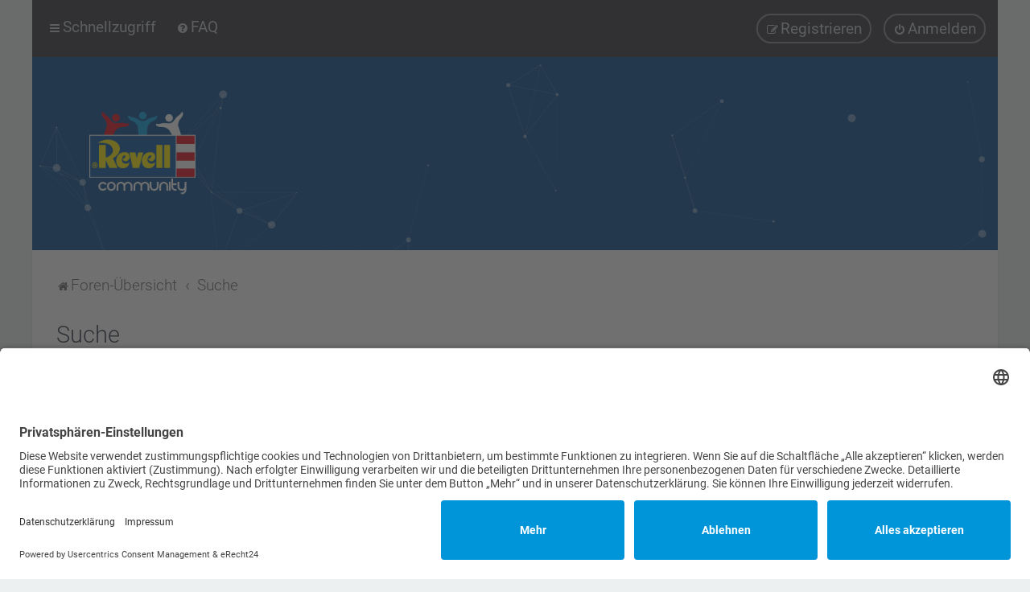

--- FILE ---
content_type: text/html; charset=UTF-8
request_url: https://community.revell.de/search.php?sid=6d8936a1a918cb57a152e4b57a4a3be3
body_size: 8530
content:
<!DOCTYPE html>
<html dir="ltr" lang="de">
<head>
<meta charset="utf-8" />
<meta http-equiv="X-UA-Compatible" content="IE=edge">
<meta name="viewport" content="width=device-width, initial-scale=1" />

<title>Revell Community - Suche</title>



	<link rel="icon" href="https://community.revell.de/ext/planetstyles/flightdeck/store/apple-icon-180x180.png" />

<!--
	phpBB style name: Milk v2
	Based on style:   Merlin Framework (http://www.planetstyles.net)
-->


    <link href="./styles/Milk_v2/theme/fonts/roboto/roboto.css?assets_version=115" rel="stylesheet" />
    <style type="text/css">body {font-family: "Roboto", system-ui, "Segoe UI", Helvetica, Arial, sans-serif !important; font-size: 16px;}</style>

<link href="./assets/css/font-awesome.min.css?assets_version=115" rel="stylesheet">
<link href="./styles/Milk_v2/theme/stylesheet.css?assets_version=115" rel="stylesheet">
<link href="./styles/Milk_v2/theme/de/stylesheet.css?assets_version=115?assets_version=115" rel="stylesheet">

<link href="./styles/Milk_v2/theme/blank.css?assets_version=115" rel="stylesheet" class="colour_switch_link"  />


            <style type="text/css">
			/* Color */
a:hover, .navbar_footer a, .copyright_bar a, .social_links_footer a:hover span, .icon.fa-file.icon-red, a:hover .icon.fa-file.icon-red, .navigation .active-subsection a, .navigation .active-subsection a:hover, .navigation a:hover, .tabs .tab > a:hover, .tabs .activetab > a, .tabs .activetab > a:hover, a.postlink, a.postlink:visited, .navbar_in_header .badge, .button:focus .icon, .button:hover .icon, .dark_base .social_links_footer a span, .dark_base h2, .dark_base h2 a, .dark_base a:link, .dark_base a:visited, .button-secondary:focus, .button-secondary:hover, .notification_unread, .topic_type, .fd_dark a {color: #00468B;}
			/* Background Solid  */
			.pagination li a:hover, .pagination li.active span, .pagination li a:focus, .jumpbox-cat-link, .dropdown-contents > li > a:hover, a.button1:hover, input.button1:hover, a.button2:hover, input.button2:hover, input.button3:hover, a.no_avatar:hover, .jumpbox-cat-link:hover, input.button1:focus, input.button2:focus, input.button3:focus, .specialbutton, input.specialbutton, .panel .specialbutton, a.specialbutton, .scrollToTop, a.specialbutton, .dark_base .social_links_footer a:hover span, .grid_unread, .tile_row_2:before   {background: #00468B;}
			/* Borders Dark */
			.pagination li a:hover, .pagination li.active span, .pagination li a:focus, blockquote, .codebox code, .jumpbox-cat-link, a.postlink, input.button1:focus, input.button2:focus, input.button3:focus, input.specialbutton, .inputbox:hover, .inputbox:focus, .specialbutton, a.specialbutton, .button:hover, .button:focus, .dark_base .social_links_footer a span, a.specialbutton, .dark_base .social_links_footer a:hover span {border-color: #00468B;}
			/* Background Gradient  */
			.headerbar, body.content_block_header_block li.header, body.content_block_header_stripe li.header:before, .scrollToTop, .no_avatar, .social_links_footer, .badge, thead tr, .sidebar_block_stripe:before, .fancy_panel:before {background-color: #00468B;}
			/* opacity */
			.headerbar_overlay_active {background-color: #00468B; opacity: 0.7;}
			/* Dark overlay */
			.grid_colour_overlay:hover {background-color: rgba(0,0,0,0.7);}
			/* Colour Hover Light */
			.navbar_footer a:hover, .copyright_bar a:hover, a.postlink:hover, .dark_base h2 a:hover  {opacity: 0.7;}
			/* Background Hover Light */
			a.scrollToTop:hover, input.specialbutton:hover, a.specialbutton:hover {opacity: 0.7;}
			/* Border light */
			.specialbutton:hover {opacity: 0.7;}

		</style>
	
<link href="./styles/Milk_v2/theme/animate.css" rel="stylesheet" />
<style type="text/css">
	#nav-main, #logo, #site-description h1, #site-description p, #nav-breadcrumbs, #page-body {
		transform: translateY(-15px);
		transition: .75s ease-in-out;
	}
</style>


<style type="text/css">
			.forums .row-item:before, .topics .row-item:before, .pmlist .row-item:before, .cplist .row-item:before {
			border-radius: 50%;
		}
	

	
</style>







<!--[if lte IE 9]>
	<link href="./styles/Milk_v2/theme/tweaks.css?assets_version=115" rel="stylesheet">
<![endif]-->

<meta name="description" content="Die Revell Modellbau- und RC-Community">
<meta name="twitter:card" content="summary">
<meta name="twitter:title" content="Suche">
<meta name="twitter:description" content="Die Revell Modellbau- und RC-Community">
<meta property="og:locale" content="de_DE">
<meta property="og:site_name" content="Revell Community">
<meta property="og:url" content="https://community.revell.de/search.php?">
<meta property="og:type" content="website">
<meta property="og:title" content="Suche">
<meta property="og:description" content="Die Revell Modellbau- und RC-Community">

<link href="./ext/phpbb/pages/styles/prosilver/theme/pages_common.css?assets_version=115" rel="stylesheet" media="screen">

<link href="./styles/Milk_v2/theme/extensions.css?assets_version=115" rel="stylesheet">



<script id="usercentrics-cmp" async data-eu-mode="true" data-settings-id="xZM5ZTVmo" src="https://app.eu.usercentrics.eu/browser-ui/latest/loader.js"></script>
</head>
<body id="phpbb" class="nojs notouch section-search ltr  body-layout-Boxed content_block_header_block high_contrast_links navbar_o_header css_icons_enabled">

    <div id="wrap" class="wrap">
        <a id="top" class="top-anchor" accesskey="t"></a>

        <div id="page-header">


                <div class="navbar" role="navigation">
	<div class="inner">

	<ul id="nav-main" class="nav-main linklist" role="menubar">

		<li id="quick-links" class="quick-links dropdown-container responsive-menu" data-skip-responsive="true">
			<a href="#" class="dropdown-trigger">
				<i class="icon fa-bars fa-fw" aria-hidden="true"></i><span>Schnellzugriff</span>
			</a>
			<div class="dropdown">
				<div class="pointer"><div class="pointer-inner"></div></div>
				<ul class="dropdown-contents" role="menu">
					
											<li class="separator"></li>
																									<li>
								<a href="./search.php?search_id=unanswered&amp;sid=24411d07a7f92346850bcc8ab465901b" role="menuitem">
									<i class="icon fa-file-o fa-fw" aria-hidden="true"></i><span>Unbeantwortete Themen</span>
								</a>
							</li>
							<li>
								<a href="./search.php?search_id=active_topics&amp;sid=24411d07a7f92346850bcc8ab465901b" role="menuitem">
									<i class="icon fa-file-o fa-fw" aria-hidden="true"></i><span>Aktive Themen</span>
								</a>
							</li>
							<li class="separator"></li>
							<li>
								<a href="./search.php?sid=24411d07a7f92346850bcc8ab465901b" role="menuitem">
									<i class="icon fa-search fa-fw" aria-hidden="true"></i><span>Suche</span>
								</a>
							</li>
					
										<li class="separator"></li>

									</ul>
			</div>
		</li>

				<li data-skip-responsive="true">
			<a href="/help/faq?sid=24411d07a7f92346850bcc8ab465901b" rel="help" title="Häufig gestellte Fragen" role="menuitem">
				<i class="icon fa-question-circle fa-fw" aria-hidden="true"></i><span>FAQ</span>
			</a>
		</li>
						
			<li class="rightside"  data-skip-responsive="true">
			<a href="./ucp.php?mode=login&amp;redirect=search.php&amp;sid=24411d07a7f92346850bcc8ab465901b" title="Anmelden" accesskey="x" role="menuitem" class="outline_button">
				<i class="icon fa-power-off fa-fw" aria-hidden="true"></i><span>Anmelden</span>
			</a>
		</li>
					<li class="rightside" data-skip-responsive="true">
				<a href="./ucp.php?mode=register&amp;sid=24411d07a7f92346850bcc8ab465901b" role="menuitem" class="outline_button">
					<i class="icon fa-pencil-square-o  fa-fw" aria-hidden="true"></i><span>Registrieren</span>
				</a>
			</li>
					    	</ul>

	</div>
</div>

            	
            <div class="headerbar" role="banner"
				>
				
				<div class="forum_header">

					<div class="headerbar_overlay_container">
					</div>
						<div class="particles_container" id="particles-js">
							<!-- Headerbar Elements Start -->



								<div id="site-description" class="site-description logo_left">
																														<a href="./index.php?sid=24411d07a7f92346850bcc8ab465901b" title="Foren-Übersicht"><img class="custom_logo" src="https://community.revell.de/ext/planetstyles/flightdeck/store/revell-logo.png" width="174" height="140" alt=""></a>
																											</div>



							<!-- Headerbar Elements End -->
						</div>
					

				</div><!-- /.forum_header -->

            </div><!-- /.headerbar -->
            

        </div><!-- /#page-header -->

        <div id="inner-wrap">

        


	<ul id="nav-breadcrumbs" class="nav-breadcrumbs linklist navlinks" role="menubar">
				
		
		<li class="breadcrumbs" itemscope itemtype="https://schema.org/BreadcrumbList">

			
							<span class="crumb" itemtype="https://schema.org/ListItem" itemprop="itemListElement" itemscope><a itemprop="item" href="./index.php?sid=24411d07a7f92346850bcc8ab465901b" accesskey="h" data-navbar-reference="index"><i class="icon fa-home fa-fw"></i><span itemprop="name">Foren-Übersicht</span></a><meta itemprop="position" content="1" /></span>

											
								<span class="crumb" itemtype="https://schema.org/ListItem" itemprop="itemListElement" itemscope><a itemprop="item" href="./search.php?sid=24411d07a7f92346850bcc8ab465901b"><span itemprop="name">Suche</span></a><meta itemprop="position" content="2" /></span>
							
					</li>

		
			</ul>


        
        <a id="start_here" class="anchor"></a>
        <div id="page-body" class="page-body" role="main">
            
            
            
<h2 class="solo">Suche</h2>

<form method="get" action="./search.php" data-focus="keywords">

<div class="panel">
	<div class="inner">
	<h3>Suchanfrage</h3>

		<fieldset>
		<dl>
		<dt><label for="keywords">Suche nach Wörtern:</label><br /><span>Setze ein <strong>+</strong> vor ein Wort, das gefunden werden muss und ein <strong>-</strong> vor ein Wort, das nicht gefunden werden darf. Verwende mehrere Wörter getrennt durch <strong>|</strong> innerhalb einer Klammer, wenn nur eines der Wörter gefunden werden muss. Benutze ein * als Platzhalter für teilweise Übereinstimmungen.</span></dt>
		<dd><input type="search" class="inputbox" name="keywords" id="keywords" size="40" title="Suche nach Wörtern" /></dd>
		<dd><label for="terms1"><input type="radio" name="terms" id="terms1" value="all" checked="checked" /> Nach allen Begriffen suchen oder Suche wie angegeben verwenden</label></dd>
		<dd><label for="terms2"><input type="radio" name="terms" id="terms2" value="any" /> Nach einem Begriff suchen</label></dd>
	</dl>
	<dl>
		<dt><label for="author">Zu suchender Autor:</label><br /><span>Benutze ein * als Platzhalter für teilweise Übereinstimmungen.</span></dt>
		<dd><input type="search" class="inputbox" name="author" id="author" size="40" title="Zu suchender Autor" /></dd>
	</dl>
		</fieldset>
	
	</div>
</div>

<div class="panel bg2">
	<div class="inner">

	<h3>Suchoptionen</h3>

		<fieldset>
		<dl>
		<dt><label for="search_forum">Zu durchsuchende Foren:</label><br /><span>Wähle das Forum oder die Foren aus, in denen gesucht werden soll. Unterforen werden automatisch mit durchsucht, sofern du die Option „Unterforen durchsuchen“ unten nicht deaktivierst.</span></dt>
		<dd><select name="fid[]" id="search_forum" multiple="multiple" size="8" title="Zu durchsuchende Foren"><option value="1">Revell - Allgemein</option><option value="7">&nbsp; &nbsp;Foren-Regeln, Netiquette und FAQs</option><option value="9">&nbsp; &nbsp;Vorstellungsrunde</option><option value="275">&nbsp; &nbsp;&nbsp; &nbsp;Portfolios</option><option value="240">&nbsp; &nbsp;Revell - News, Aktionen, Wünsche, Anregungen, Lob &amp; Kritik</option><option value="184">&nbsp; &nbsp;&nbsp; &nbsp;Community News</option><option value="72">&nbsp; &nbsp;&nbsp; &nbsp;Revell - Wettbewerbe, Aktionen &amp; News</option><option value="109">&nbsp; &nbsp;&nbsp; &nbsp;Wünsche, Anregungen, Lob &amp; Kritik</option><option value="110">&nbsp; &nbsp;&nbsp; &nbsp;&nbsp; &nbsp;Modellbau</option><option value="111">&nbsp; &nbsp;&nbsp; &nbsp;&nbsp; &nbsp;RC</option><option value="31">&nbsp; &nbsp;Lokale Treffen, Tipps &amp; Hinweise</option><option value="112">&nbsp; &nbsp;&nbsp; &nbsp;Allgemein</option><option value="113">&nbsp; &nbsp;&nbsp; &nbsp;Hamburg &amp; Schleswig-Holstein</option><option value="114">&nbsp; &nbsp;&nbsp; &nbsp;Mecklenburg-Vorpommern</option><option value="115">&nbsp; &nbsp;&nbsp; &nbsp;Bremen &amp; Niedersachsen</option><option value="116">&nbsp; &nbsp;&nbsp; &nbsp;Berlin &amp; Brandenburg</option><option value="117">&nbsp; &nbsp;&nbsp; &nbsp;Sachsen-Anhalt</option><option value="118">&nbsp; &nbsp;&nbsp; &nbsp;Nordrhein-Westfalen</option><option value="119">&nbsp; &nbsp;&nbsp; &nbsp;Hessen</option><option value="120">&nbsp; &nbsp;&nbsp; &nbsp;Thüringen</option><option value="121">&nbsp; &nbsp;&nbsp; &nbsp;Sachsen</option><option value="122">&nbsp; &nbsp;&nbsp; &nbsp;Rheinland-Pfalz &amp; Saarland</option><option value="123">&nbsp; &nbsp;&nbsp; &nbsp;Bayern</option><option value="124">&nbsp; &nbsp;&nbsp; &nbsp;Baden-Württemberg</option><option value="12">&nbsp; &nbsp;Café</option><option value="3">Modellbau-Forum</option><option value="104">&nbsp; &nbsp;Allgemeines</option><option value="180">&nbsp; &nbsp;Gemeinschafts-Projekte</option><option value="182">&nbsp; &nbsp;&nbsp; &nbsp;Sonstiges</option><option value="278">&nbsp; &nbsp;&nbsp; &nbsp;Modellbauwettbewerb</option><option value="280">&nbsp; &nbsp;&nbsp; &nbsp;&nbsp; &nbsp;Modellbau-Wettbewerb 2021</option><option value="279">&nbsp; &nbsp;&nbsp; &nbsp;&nbsp; &nbsp;Modellbau-Wettbewerb 2020</option><option value="241">&nbsp; &nbsp;&nbsp; &nbsp;&nbsp; &nbsp;7. Revell Community Modellbau-Wettbewerb 2019</option><option value="272">&nbsp; &nbsp;&nbsp; &nbsp;&nbsp; &nbsp;&nbsp; &nbsp;Aiden</option><option value="273">&nbsp; &nbsp;&nbsp; &nbsp;&nbsp; &nbsp;&nbsp; &nbsp;Akira</option><option value="244">&nbsp; &nbsp;&nbsp; &nbsp;&nbsp; &nbsp;&nbsp; &nbsp;Atze</option><option value="245">&nbsp; &nbsp;&nbsp; &nbsp;&nbsp; &nbsp;&nbsp; &nbsp;autofix</option><option value="271">&nbsp; &nbsp;&nbsp; &nbsp;&nbsp; &nbsp;&nbsp; &nbsp;Captain Blackbeard</option><option value="262">&nbsp; &nbsp;&nbsp; &nbsp;&nbsp; &nbsp;&nbsp; &nbsp;Crassula</option><option value="260">&nbsp; &nbsp;&nbsp; &nbsp;&nbsp; &nbsp;&nbsp; &nbsp;Diwo58</option><option value="246">&nbsp; &nbsp;&nbsp; &nbsp;&nbsp; &nbsp;&nbsp; &nbsp;eydumpfbacke</option><option value="270">&nbsp; &nbsp;&nbsp; &nbsp;&nbsp; &nbsp;&nbsp; &nbsp;Faun</option><option value="261">&nbsp; &nbsp;&nbsp; &nbsp;&nbsp; &nbsp;&nbsp; &nbsp;floh2210</option><option value="247">&nbsp; &nbsp;&nbsp; &nbsp;&nbsp; &nbsp;&nbsp; &nbsp;Hawke</option><option value="242">&nbsp; &nbsp;&nbsp; &nbsp;&nbsp; &nbsp;&nbsp; &nbsp;ichbaueauchmodelle</option><option value="248">&nbsp; &nbsp;&nbsp; &nbsp;&nbsp; &nbsp;&nbsp; &nbsp;LR303</option><option value="269">&nbsp; &nbsp;&nbsp; &nbsp;&nbsp; &nbsp;&nbsp; &nbsp;Miss_Blitz</option><option value="249">&nbsp; &nbsp;&nbsp; &nbsp;&nbsp; &nbsp;&nbsp; &nbsp;Nightquest1000</option><option value="263">&nbsp; &nbsp;&nbsp; &nbsp;&nbsp; &nbsp;&nbsp; &nbsp;OFW</option><option value="264">&nbsp; &nbsp;&nbsp; &nbsp;&nbsp; &nbsp;&nbsp; &nbsp;pope1701</option><option value="251">&nbsp; &nbsp;&nbsp; &nbsp;&nbsp; &nbsp;&nbsp; &nbsp;reaper2k3</option><option value="258">&nbsp; &nbsp;&nbsp; &nbsp;&nbsp; &nbsp;&nbsp; &nbsp;SharkHH</option><option value="252">&nbsp; &nbsp;&nbsp; &nbsp;&nbsp; &nbsp;&nbsp; &nbsp;The Chaos</option><option value="253">&nbsp; &nbsp;&nbsp; &nbsp;&nbsp; &nbsp;&nbsp; &nbsp;TheSchelpman</option><option value="254">&nbsp; &nbsp;&nbsp; &nbsp;&nbsp; &nbsp;&nbsp; &nbsp;Toolman Toto</option><option value="243">&nbsp; &nbsp;&nbsp; &nbsp;&nbsp; &nbsp;&nbsp; &nbsp;viktor</option><option value="209">&nbsp; &nbsp;&nbsp; &nbsp;&nbsp; &nbsp;6. Revell Community Modellbau-Wettbewerb 2018</option><option value="216">&nbsp; &nbsp;&nbsp; &nbsp;&nbsp; &nbsp;&nbsp; &nbsp;eydumpfbacke</option><option value="235">&nbsp; &nbsp;&nbsp; &nbsp;&nbsp; &nbsp;&nbsp; &nbsp;Cerberus</option><option value="236">&nbsp; &nbsp;&nbsp; &nbsp;&nbsp; &nbsp;&nbsp; &nbsp;Hawke</option><option value="185">&nbsp; &nbsp;&nbsp; &nbsp;&nbsp; &nbsp;5. Revell-Community Modellbau Wettbewerb 2016</option><option value="206">&nbsp; &nbsp;&nbsp; &nbsp;&nbsp; &nbsp;&nbsp; &nbsp;Ausgeschiedene Teilnehmer</option><option value="145">&nbsp; &nbsp;&nbsp; &nbsp;&nbsp; &nbsp;4. Revell Community Modellbau-Wettbewerb 2014</option><option value="168">&nbsp; &nbsp;&nbsp; &nbsp;&nbsp; &nbsp;&nbsp; &nbsp;Abstimmung 4. Revell Community Modellbau-Wettbewerb</option><option value="167">&nbsp; &nbsp;&nbsp; &nbsp;&nbsp; &nbsp;&nbsp; &nbsp;4. Revell Community Modellbau-Wettbewerb Bauberichte</option><option value="148">&nbsp; &nbsp;&nbsp; &nbsp;&nbsp; &nbsp;&nbsp; &nbsp;&nbsp; &nbsp;Toolman Toto</option><option value="150">&nbsp; &nbsp;&nbsp; &nbsp;&nbsp; &nbsp;&nbsp; &nbsp;&nbsp; &nbsp;viktor</option><option value="154">&nbsp; &nbsp;&nbsp; &nbsp;&nbsp; &nbsp;&nbsp; &nbsp;&nbsp; &nbsp;daddel</option><option value="156">&nbsp; &nbsp;&nbsp; &nbsp;&nbsp; &nbsp;&nbsp; &nbsp;&nbsp; &nbsp;Gepardschrauber</option><option value="158">&nbsp; &nbsp;&nbsp; &nbsp;&nbsp; &nbsp;&nbsp; &nbsp;&nbsp; &nbsp;panzerchen</option><option value="159">&nbsp; &nbsp;&nbsp; &nbsp;&nbsp; &nbsp;&nbsp; &nbsp;&nbsp; &nbsp;hotelsatan</option><option value="160">&nbsp; &nbsp;&nbsp; &nbsp;&nbsp; &nbsp;&nbsp; &nbsp;&nbsp; &nbsp;Tigerbuilder</option><option value="161">&nbsp; &nbsp;&nbsp; &nbsp;&nbsp; &nbsp;&nbsp; &nbsp;&nbsp; &nbsp;Chowhound</option><option value="162">&nbsp; &nbsp;&nbsp; &nbsp;&nbsp; &nbsp;&nbsp; &nbsp;&nbsp; &nbsp;jcvonbuseck</option><option value="165">&nbsp; &nbsp;&nbsp; &nbsp;&nbsp; &nbsp;&nbsp; &nbsp;&nbsp; &nbsp;TheSchelpman</option><option value="151">&nbsp; &nbsp;&nbsp; &nbsp;&nbsp; &nbsp;&nbsp; &nbsp;&nbsp; &nbsp;Axt</option><option value="147">&nbsp; &nbsp;&nbsp; &nbsp;&nbsp; &nbsp;&nbsp; &nbsp;&nbsp; &nbsp;satori</option><option value="126">&nbsp; &nbsp;&nbsp; &nbsp;&nbsp; &nbsp;3. Revell Community Modellbau-Wettbewerb 2013</option><option value="129">&nbsp; &nbsp;&nbsp; &nbsp;&nbsp; &nbsp;&nbsp; &nbsp;Allgemeines</option><option value="131">&nbsp; &nbsp;&nbsp; &nbsp;&nbsp; &nbsp;&nbsp; &nbsp;satori</option><option value="133">&nbsp; &nbsp;&nbsp; &nbsp;&nbsp; &nbsp;&nbsp; &nbsp;Toolman Toto</option><option value="134">&nbsp; &nbsp;&nbsp; &nbsp;&nbsp; &nbsp;&nbsp; &nbsp;Oliver Bizer</option><option value="135">&nbsp; &nbsp;&nbsp; &nbsp;&nbsp; &nbsp;&nbsp; &nbsp;Typhoon</option><option value="136">&nbsp; &nbsp;&nbsp; &nbsp;&nbsp; &nbsp;&nbsp; &nbsp;Gepardschrauber</option><option value="142">&nbsp; &nbsp;&nbsp; &nbsp;&nbsp; &nbsp;&nbsp; &nbsp;hotelsatan</option><option value="277">&nbsp; &nbsp;&nbsp; &nbsp;Gemeinschaftsbau</option><option value="285">&nbsp; &nbsp;&nbsp; &nbsp;&nbsp; &nbsp;Exoten 2025</option><option value="284">&nbsp; &nbsp;&nbsp; &nbsp;&nbsp; &nbsp;25 Jahre KFOR Einsatz</option><option value="276">&nbsp; &nbsp;&nbsp; &nbsp;&nbsp; &nbsp;Bundeswehr 2021</option><option value="282">&nbsp; &nbsp;&nbsp; &nbsp;&nbsp; &nbsp;Kellerleichen 2021</option><option value="239">&nbsp; &nbsp;&nbsp; &nbsp;&nbsp; &nbsp;Matchbox Groupbuild 2019</option><option value="207">&nbsp; &nbsp;&nbsp; &nbsp;&nbsp; &nbsp;SPz Marder 2018</option><option value="181">&nbsp; &nbsp;&nbsp; &nbsp;&nbsp; &nbsp;Mein Guter Vorsatz 2015</option><option value="283">&nbsp; &nbsp;&nbsp; &nbsp;&nbsp; &nbsp;Werkstattszene</option><option value="34">&nbsp; &nbsp;Zu Lande</option><option value="42">&nbsp; &nbsp;&nbsp; &nbsp;Allgemeines</option><option value="105">&nbsp; &nbsp;&nbsp; &nbsp;Bausatzvorstellungen (Militär)</option><option value="44">&nbsp; &nbsp;&nbsp; &nbsp;Bausatzvorstellungen (Zivil)</option><option value="41">&nbsp; &nbsp;&nbsp; &nbsp;Bauberichte (Militär)</option><option value="106">&nbsp; &nbsp;&nbsp; &nbsp;Bauberichte (Zivil)</option><option value="43">&nbsp; &nbsp;&nbsp; &nbsp;Tipps &amp; Tricks</option><option value="64">&nbsp; &nbsp;&nbsp; &nbsp;Galerie (Militär)</option><option value="107">&nbsp; &nbsp;&nbsp; &nbsp;Galerie (Zivil)</option><option value="35">&nbsp; &nbsp;Zu Wasser</option><option value="45">&nbsp; &nbsp;&nbsp; &nbsp;Allgemeines</option><option value="46">&nbsp; &nbsp;&nbsp; &nbsp;Bausatzvorstellungen</option><option value="47">&nbsp; &nbsp;&nbsp; &nbsp;Bauberichte</option><option value="48">&nbsp; &nbsp;&nbsp; &nbsp;Tipps &amp; Tricks</option><option value="65">&nbsp; &nbsp;&nbsp; &nbsp;Galerie</option><option value="36">&nbsp; &nbsp;In der Luft</option><option value="49">&nbsp; &nbsp;&nbsp; &nbsp;Allgemeines</option><option value="50">&nbsp; &nbsp;&nbsp; &nbsp;Bausatzvorstellungen</option><option value="51">&nbsp; &nbsp;&nbsp; &nbsp;Bauberichte</option><option value="52">&nbsp; &nbsp;&nbsp; &nbsp;Tipps &amp; Tricks</option><option value="66">&nbsp; &nbsp;&nbsp; &nbsp;Galerie</option><option value="37">&nbsp; &nbsp;SciFi &amp; Raumfahrt</option><option value="53">&nbsp; &nbsp;&nbsp; &nbsp;Allgemeines</option><option value="54">&nbsp; &nbsp;&nbsp; &nbsp;Bausatzvorstellungen</option><option value="55">&nbsp; &nbsp;&nbsp; &nbsp;Bauberichte</option><option value="56">&nbsp; &nbsp;&nbsp; &nbsp;Tipps &amp; Tricks</option><option value="67">&nbsp; &nbsp;&nbsp; &nbsp;Galerie</option><option value="17">&nbsp; &nbsp;Dioramen &amp; Figuren</option><option value="57">&nbsp; &nbsp;&nbsp; &nbsp;Allgemeines</option><option value="59">&nbsp; &nbsp;&nbsp; &nbsp;Bausatzvorstellungen</option><option value="58">&nbsp; &nbsp;&nbsp; &nbsp;Bauberichte</option><option value="60">&nbsp; &nbsp;&nbsp; &nbsp;Tipps &amp; Tricks</option><option value="68">&nbsp; &nbsp;&nbsp; &nbsp;Galerie</option><option value="16">&nbsp; &nbsp;Themenbau / Special Interest</option><option value="32">&nbsp; &nbsp;&nbsp; &nbsp;Die Cast / Slot Cars</option><option value="73">&nbsp; &nbsp;&nbsp; &nbsp;Fantasy</option><option value="103">&nbsp; &nbsp;&nbsp; &nbsp;Karton-Modellbau</option><option value="26">&nbsp; &nbsp;&nbsp; &nbsp;Leonardo da Vinci</option><option value="274">&nbsp; &nbsp;&nbsp; &nbsp;What-If</option><option value="61">&nbsp; &nbsp;Airbrush, Farben, Kleber, Decals &amp; Zubehör</option><option value="62">&nbsp; &nbsp;&nbsp; &nbsp;Allgemeines</option><option value="63">&nbsp; &nbsp;&nbsp; &nbsp;Tipps &amp; Tricks</option><option value="13">&nbsp; &nbsp;Schwarzes Brett</option><option value="15">&nbsp; &nbsp;&nbsp; &nbsp;Ich biete</option><option value="14">&nbsp; &nbsp;&nbsp; &nbsp;Ich suche</option><option value="30">&nbsp; &nbsp;&nbsp; &nbsp;Bauanleitungen</option><option value="6">Revell Control Forum</option><option value="237">&nbsp; &nbsp;Revell Control Service, Ersatzteile</option></select></dd>
	</dl>
	<dl>
		<dt><label for="search_child1">Unterforen durchsuchen:</label></dt>
		<dd>
			<label for="search_child1"><input type="radio" name="sc" id="search_child1" value="1" checked="checked" /> Ja</label>
			<label for="search_child2"><input type="radio" name="sc" id="search_child2" value="0" /> Nein</label>
		</dd>
	</dl>
	<dl>
		<dt><label for="sf1">Innerhalb suchen:</label></dt>
		<dd><label for="sf1"><input type="radio" name="sf" id="sf1" value="all" checked="checked" /> Betreff und Text der Beiträge</label></dd>
		<dd><label for="sf2"><input type="radio" name="sf" id="sf2" value="msgonly" /> Nur im Text der Beiträge</label></dd>
		<dd><label for="sf3"><input type="radio" name="sf" id="sf3" value="titleonly" /> Nur im Betreff der Themen</label></dd>
		<dd><label for="sf4"><input type="radio" name="sf" id="sf4" value="firstpost" /> Nur im ersten Beitrag der Themen</label></dd>
	</dl>
	
	<hr class="dashed" />

		<dl>
		<dt><label for="show_results1">Ergebnisse anzeigen als:</label></dt>
		<dd>
			<label for="show_results1"><input type="radio" name="sr" id="show_results1" value="posts" checked="checked" /> Beiträge</label>
			<label for="show_results2"><input type="radio" name="sr" id="show_results2" value="topics" /> Themen</label>
		</dd>
	</dl>
	<dl>
		<dt><label for="sd">Ergebnisse sortieren nach:</label></dt>
		<dd><select name="sk" id="sk"><option value="a">Autor</option><option value="t" selected="selected">Erstellungsdatum des Beitrags</option><option value="f">Forum</option><option value="i">Betreff des Themas</option><option value="s">Betreff des Beitrags</option></select>&nbsp;
			<label for="sa"><input type="radio" name="sd" id="sa" value="a" /> Aufsteigend</label>
			<label for="sd"><input type="radio" name="sd" id="sd" value="d" checked="checked" /> Absteigend</label>
		</dd>
	</dl>
	<dl>
		<dt><label>Suchzeitraum begrenzen:</label></dt>
		<dd><select name="st" id="st"><option value="0" selected="selected">Alle Ergebnisse</option><option value="1">1 Tag</option><option value="7">7 Tage</option><option value="14">2 Wochen</option><option value="30">1 Monat</option><option value="90">3 Monate</option><option value="180">6 Monate</option><option value="365">1 Jahr</option></select></dd>
	</dl>
	<dl>
		<dt>
			<label for="ch">Die ersten:</label>
			<br><span>Stelle 0 als Wert ein, damit der komplette Beitrag angezeigt wird.</span>
		</dt>
		<dd><input id="ch" name="ch" type="number" value="300" min="0" max="9999" title="Die ersten"> Zeichen der Beiträge anzeigen</dd>
	</dl>
		</fieldset>
	
	</div>
</div>

<div class="panel bg3">
	<div class="inner">

	<fieldset class="submit-buttons">
		<input type="hidden" name="t" value="0" />
<input type="hidden" name="sid" value="24411d07a7f92346850bcc8ab465901b" />

		<input type="submit" name="submit" value="Suche" class="button1" />
	</fieldset>

	</div>
</div>

</form>


					

                                    </div>

            
            	</div><!-- /#inner-wrap -->

                                	<div class="social_links_footer"><a href="https://www.tapatalk.com/groups/revellations/" target="_blank"><img src="https://community.revell.de/logo_Revellations_4.png" width="254" height="60" alt=""/></a></div>
                

            <div id="page-footer" class="page-footer" role="contentinfo">
                <div class="navbar_footer" role="navigation">
	<div class="inner">

	<ul id="nav-footer" class="nav-footer linklist" role="menubar">
		<li class="breadcrumbs">
									<span class="crumb"><a href="./index.php?sid=24411d07a7f92346850bcc8ab465901b" data-navbar-reference="index"><i class="icon fa-home fa-fw" aria-hidden="true"></i><span>Foren-Übersicht</span></a></span>					</li>
		
				<li class="rightside">Alle Zeiten sind <span title="Europa/Berlin">UTC+01:00</span></li>
							<li class="rightside">
				<a href="/user/delete_cookies?sid=24411d07a7f92346850bcc8ab465901b" data-ajax="true" data-refresh="true" role="menuitem">
					<i class="icon fa-trash fa-fw" aria-hidden="true"></i><span>Alle Cookies löschen</span>
				</a>
			</li>
							<!--		<li class="rightside">
        	<a class="footer-link" href="./ucp.php?mode=privacy&amp;sid=24411d07a7f92346850bcc8ab465901b" title="Datenschutz" role="menuitem">
            	<i class="icon fa-lock" aria-hidden="true"></i><span class="footer-link-text">Datenschutz</span>
            </a>
        </li>-->
        <li class="rightside">
            <a class="footer-link" href="./ucp.php?mode=terms&amp;sid=24411d07a7f92346850bcc8ab465901b" title="Nutzungsbedingungen" role="menuitem">
                <i class="icon fa-check fa-fw" aria-hidden="true"></i><span class="footer-link-text">Nutzungsbedingungen</span>
            </a>           
        </li>

     
							<li class="small-icon icon-pages icon-page-impressum rightside">
			<a href="/impressum?sid=24411d07a7f92346850bcc8ab465901b" title="" role="menuitem">
				<span>Impressum</span>
			</a>
		</li>
			<li class="small-icon icon-pages icon-page-datenschutz rightside">
			<a href="/datenschutz?sid=24411d07a7f92346850bcc8ab465901b" title="" role="menuitem">
				<span>Datenschutz</span>
			</a>
		</li>
				</ul>

	</div>
</div>

                <div id="darkenwrapper" class="darkenwrapper" data-ajax-error-title="AJAX-Fehler" data-ajax-error-text="Bei der Verarbeitung deiner Anfrage ist ein Fehler aufgetreten." data-ajax-error-text-abort="Der Benutzer hat die Anfrage abgebrochen." data-ajax-error-text-timeout="Bei deiner Anfrage ist eine Zeitüberschreitung aufgetreten. Bitte versuche es erneut." data-ajax-error-text-parsererror="Bei deiner Anfrage ist etwas falsch gelaufen und der Server hat eine ungültige Antwort zurückgegeben.">
                    <div id="darken" class="darken">&nbsp;</div>
                </div>

                <div id="phpbb_alert" class="phpbb_alert" data-l-err="Fehler" data-l-timeout-processing-req="Bei der Anfrage ist eine Zeitüberschreitung aufgetreten.">
                    <a href="#" class="alert_close">
                        <i class="icon fa-times-circle fa-fw" aria-hidden="true"></i>
                    </a>
                    <h3 class="alert_title">&nbsp;</h3><p class="alert_text"></p>
                </div>
                <div id="phpbb_confirm" class="phpbb_alert">
                    <a href="#" class="alert_close">
                        <i class="icon fa-times-circle fa-fw" aria-hidden="true"></i>
                    </a>
                    <div class="alert_text"></div>
                </div>
            </div>

            <div class="copyright_bar" dir="ltr">
               Powered by <a href="http://www.phpBB.com/">phpBB</a>&trade; <span class="planetstyles_credit">&bull; Design by <a href="http://www.planetstyles.net">PlanetStyles</a> &bull; <a href="https://community.revell.de/datenschutz" target="_blank" >Datenschutz</a> &bull; <a href="https://community.revell.de/impressum" target="_blank" >Impressum</a></span>
                                <br />Deutsche Übersetzung durch <a href="https://www.phpbb.de/">phpBB.de</a>                                            </div>

            </div> <!-- /#wrap -->

            <div style="display: none;">
                <a id="bottom" class="anchor" accesskey="z"></a>
                            </div>

            <script type="text/javascript" src="./assets/javascript/jquery-3.7.1.min.js?assets_version=115"></script>

            
            <script type="text/javascript" src="./assets/javascript/core.js?assets_version=115"></script>

			
                        
                        
            <script>                
                // ************************************************
                // clear mechanism (for testing)
                // localStorage.removeItem('user_colour_selection');
                // ************************************************                
                console.log("storage value:" + localStorage.user_colour_selection)
                FDSetClass();
                FDSetSwitch();
                
                localStorage.getItem("user_colour_selection")                

                function FDSetClass() {
                                            console.log("FD Base: Light");
                                                    console.log("FD: Override not allowed");
                            console.log("FD: Do nothing");
                                                            }

                function FDSetSwitch() {
                    if ($("html").hasClass('fd_dark')) {
                        $("a#dark_toggle_link i").addClass("fa-lightbulb-o");
                    } else {
                        $("a#dark_toggle_link i").addClass("fa-moon-o");
                    }
                }

                function FDSwitchLink() {
                    if(localStorage.user_colour_selection == 'dark') {
                        // Dark
                        $("a#dark_toggle_link i").removeClass("fa-lightbulb-o");
                        $("a#dark_toggle_link i").addClass("fa-moon-o");
                        $("html").removeClass('fd_dark');
                        localStorage.setItem("user_colour_selection", "cbu");
                        console.log("Dark preference CBU (cleared by user)");
                    } else {
                        // Light
                        $("a#dark_toggle_link i").removeClass("fa-moon-o");
                        $("a#dark_toggle_link i").addClass("fa-lightbulb-o");
                        localStorage.setItem("user_colour_selection", "dark");
                    }
                }                                    

                            </script>




            
            
           

            
            
            
            
                        <script src="./styles/Milk_v2/template/tooltipster.bundle.min.js?assets_version=115"></script>
<script src="./styles/Milk_v2/template/forum_fn.js?assets_version=115"></script>
<script src="./styles/prosilver/template/ajax.js?assets_version=115"></script>


                            <style>
                    img.custom_logo {
                        /* Define height to prevent layout issues with uncached logos in particle header */
                                                    height: 140px;
                                            }                    
                </style>
                <script type="text/javascript">
					/* Identify the height of headerbar */
					var headerbar_height = $('.headerbar').height();
					/* Match particle container height to headerbar. Creates window for canvas */
					$('.particles_container').css({'height': headerbar_height});

					/* Dynamically apply width to site desc container, maximising clickable area behind it. We only need this to happen when particles are enabled. */
					var logo_width = $('.site-description').width();
					var logo_width_fix = (logo_width+2); /* Caters for retina devices where the width is defined as a decimal. Obvs we can't set a decimal pixel width */
					$('.site-description').css({'width': logo_width_fix});
				</script>
				<script src="./styles/Milk_v2/template/particles.js"></script>
                <script src="./styles/Milk_v2/template/particles.app.js"></script>

                <script type="text/javascript">
					/* Reposition the canvas so it aligns with headerbar */
					$('canvas.particles-js-canvas-el').css({'margin-top': -headerbar_height});
				</script>
            
			<script type="text/javascript">
            $(function($) {
                var num_cols = 3,
                container = $('.sub-forumlist'),
                listItem = 'li',
                listClass = 'sub-list';
                container.each(function() {
                    var items_per_col = new Array(),
                    items = $(this).find(listItem),
                    min_items_per_col = Math.floor(items.length / num_cols),
                    difference = items.length - (min_items_per_col * num_cols);
                    for (var i = 0; i < num_cols; i++) {
                        if (i < difference) {
                            items_per_col[i] = min_items_per_col + 1;
                        } else {
                            items_per_col[i] = min_items_per_col;
                        }
                    }
                    for (var i = 0; i < num_cols; i++) {
                        $(this).append($('<ul ></ul>').addClass(listClass));
                        for (var j = 0; j < items_per_col[i]; j++) {
                            var pointer = 0;
                            for (var k = 0; k < i; k++) {
                                pointer += items_per_col[k];
                            }
                            $(this).find('.' + listClass).last().append(items[j + pointer]);
                        }
                    }
                });
            });
            </script>

            <script type="text/javascript">
                // Add user icon in front of forumlist mods
            	$("span.forumlist_mods a").each(function(i) {
            		$(this).prepend("<i class='icon fa-shield fa-fw'></i>");
            	});
            	// Remove the comma seperator
            	$("span.forumlist_mods").each(function() {
            		$(this).html($(this).html().replace(/,/g , ''));
            	});
            </script>

                        <script type="text/javascript">
        		// Animate Forumlist and other things
        		// Add a small transition delay to each block for nice effect
        		$("#nav-main, #logo, #site-description h1, #site-description p, #nav-breadcrumbs, #page-body").each(function(i) {
        			$(this).addClass("animated fadeIn");

        			var transitiondelay = (('0.' + (i+1)))/2 + 's';
        			$(this).css({
        				"transform": 'translateY(0px)',
        				"transition-delay": transitiondelay,
        				"animation-delay": transitiondelay
        			});
        			 console.log(transitiondelay);
                });             
            </script>
            
            
      
			        <a href="#" class="scrollToTop"><span class="fa fa-arrow-up"></span></a>
      
</body>
</html>
